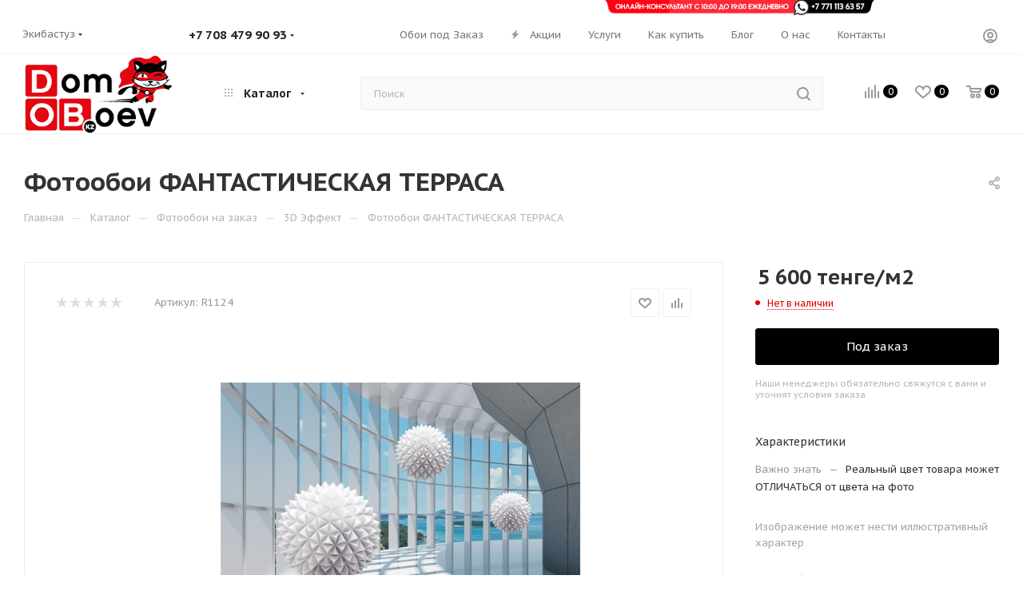

--- FILE ---
content_type: text/html; charset=UTF-8
request_url: https://dob.kz/bitrix/components/bitrix/sale.prediction.product.detail/ajax.php
body_size: 24
content:
	<script>
	BX.ready(function () {
		BX.onCustomEvent('onHasNewPrediction', ['', 'sale_gift_product_44264969']);
	});
	</script>
	

--- FILE ---
content_type: text/html; charset=UTF-8
request_url: https://dob.kz/bitrix/components/bitrix/catalog.bigdata.products/ajax.php?AJAX_ITEMS=undefined&RID=undefined
body_size: 1861
content:
<script>
			BX.cookie_prefix = 'BITRIX_SM';
			BX.cookie_domain = '';
			BX.current_server_time = '1764218352';

			if (!JCCatalogBigdataProducts.productsByRecommendation)
			{
				JCCatalogBigdataProducts.productsByRecommendation = [];
			}

			JCCatalogBigdataProducts.productsByRecommendation[30805] = "mostviewed";
JCCatalogBigdataProducts.productsByRecommendation[33201] = "mostviewed";
JCCatalogBigdataProducts.productsByRecommendation[33284] = "mostviewed";
JCCatalogBigdataProducts.productsByRecommendation[33314] = "mostviewed";
JCCatalogBigdataProducts.productsByRecommendation[33751] = "mostviewed";


			BX.ready(function(){
				bx_rcm_adaptive_recommendation_event_attaching([{'productId':'30805','productUrl':'/catalog/dekor/stikery/30805/','recommendationId':'mostviewed'},{'productId':'33201','productUrl':'/catalog/lkm/vodoemulsionnaya_kraska/33201/','recommendationId':'mostviewed'},{'productId':'33284','productUrl':'/catalog/fotooboi/33284/','recommendationId':'mostviewed'},{'productId':'33314','productUrl':'/catalog/lkm/kraska/33314/','recommendationId':'mostviewed'},{'productId':'33751','productUrl':'/catalog/dekor/stikery/33751/','recommendationId':'mostviewed'}], 'bigdata_recommended_products_Zz2YMH_items');
			});
		</script><!--'start_frame_cache_Zz2YMH'-->		<input type="hidden" name="bigdata_recommendation_id" value="">
				<div id="bigdata_recommended_products_Zz2YMH_items" class="bigdata_recommended_products_items">
					<div class="font_md darken subtitle option-font-bold">Рекомендуем</div>
				<div class="block-items swipeignore">
											<div class="block-item bordered rounded3 box-shadow">
					<div class="block-item__wrapper colored_theme_hover_bg-block" id="bx_1182278561_3080530805">
						<div class="block-item__inner flexbox flexbox--row">
							
							<div class="block-item__image block-item__image--wh80">
																												<a href="/catalog/dekor/stikery/30805/" class="thumb shine">
									
																														<img class="lazy img-responsive " src="/local/templates/aspro_max/images/loaders/double_ring.svg" data-src="/upload/resize_cache/iblock/a73/ecvemti8shohtqe0pjs01cum5bos1zjh/350_350_1/STA6830V.jpg" alt="STA6830 Космос мини" title="STA6830 Космос мини" />
																		</a>
																								</div>
							<div class="block-item__info item_info">
								<div class="block-item__title">
									<a href="/catalog/dekor/stikery/30805/" class="dark-color font_xs"><span>STA6830 Космос мини</span></a>
								</div>
								<div class="block-item__cost cost prices clearfix">
																																																																					<div class="price_matrix_wrapper ">
															<div class="price font-bold font_mxs" data-currency="KZT" data-value="500">
																			<span class="values_wrapper"><span class="price_value">500</span><span class="price_currency"> тенге</span></span><span class="price_measure">/шт</span>																	</div>
													</div>
																												<div class="js-info-block rounded3">
							<div class="block_title text-upper font_xs font-bold">
								Варианты цен								<i class="svg inline  svg-inline-close" aria-hidden="true" ><svg xmlns="http://www.w3.org/2000/svg" width="16" height="16" viewBox="0 0 16 16"><path data-name="Rounded Rectangle 114 copy 3" class="cccls-1" d="M334.411,138l6.3,6.3a1,1,0,0,1,0,1.414,0.992,0.992,0,0,1-1.408,0l-6.3-6.306-6.3,6.306a1,1,0,0,1-1.409-1.414l6.3-6.3-6.293-6.3a1,1,0,0,1,1.409-1.414l6.3,6.3,6.3-6.3A1,1,0,0,1,340.7,131.7Z" transform="translate(-325 -130)"/></svg></i>							</div>
							<div class="block_wrap">
								<div class="block_wrap_inner prices ">
																													<div class="price_matrix_wrapper ">
															<div class="price font-bold font_mxs" data-currency="KZT" data-value="500">
																			<span class="values_wrapper"><span class="price_value">500</span><span class="price_currency"> тенге</span></span><span class="price_measure">/шт</span>																	</div>
													</div>
																							</div>
								<div class="more-btn text-center">
									<a href="" class="font_upper colored_theme_hover_bg">Подробности</a>
								</div>
							</div>
						</div>
																																</div>
															</div>
						</div>
					</div>
				</div>
											<div class="block-item bordered rounded3 box-shadow">
					<div class="block-item__wrapper colored_theme_hover_bg-block" id="bx_1182278561_3320133201">
						<div class="block-item__inner flexbox flexbox--row">
							
							<div class="block-item__image block-item__image--wh80">
																												<a href="/catalog/lkm/vodoemulsionnaya_kraska/33201/" class="thumb shine">
									
																														<img class="lazy img-responsive " src="/local/templates/aspro_max/images/loaders/double_ring.svg" data-src="/upload/resize_cache/iblock/cfa/5ola0ru7922t8sym5ibx9dg0jeyliz9g/350_350_1/213.jpg" alt="Водоэмульсия Alina Paint Арктик, 7кг" title="Водоэмульсия Alina Paint Арктик, 7кг" />
																		</a>
																								</div>
							<div class="block-item__info item_info">
								<div class="block-item__title">
									<a href="/catalog/lkm/vodoemulsionnaya_kraska/33201/" class="dark-color font_xs"><span>Водоэмульсия Alina Paint Арктик, 7кг</span></a>
								</div>
								<div class="block-item__cost cost prices clearfix">
																																																																					<div class="price_matrix_wrapper ">
															<div class="price font-bold font_mxs" data-currency="KZT" data-value="6560">
																			<span class="values_wrapper"><span class="price_value">6&nbsp;560</span><span class="price_currency"> тенге</span></span><span class="price_measure">/шт</span>																	</div>
													</div>
																												<div class="js-info-block rounded3">
							<div class="block_title text-upper font_xs font-bold">
								Варианты цен								<i class="svg inline  svg-inline-close" aria-hidden="true" ><svg xmlns="http://www.w3.org/2000/svg" width="16" height="16" viewBox="0 0 16 16"><path data-name="Rounded Rectangle 114 copy 3" class="cccls-1" d="M334.411,138l6.3,6.3a1,1,0,0,1,0,1.414,0.992,0.992,0,0,1-1.408,0l-6.3-6.306-6.3,6.306a1,1,0,0,1-1.409-1.414l6.3-6.3-6.293-6.3a1,1,0,0,1,1.409-1.414l6.3,6.3,6.3-6.3A1,1,0,0,1,340.7,131.7Z" transform="translate(-325 -130)"/></svg></i>							</div>
							<div class="block_wrap">
								<div class="block_wrap_inner prices ">
																													<div class="price_matrix_wrapper ">
															<div class="price font-bold font_mxs" data-currency="KZT" data-value="6560">
																			<span class="values_wrapper"><span class="price_value">6&nbsp;560</span><span class="price_currency"> тенге</span></span><span class="price_measure">/шт</span>																	</div>
													</div>
																							</div>
								<div class="more-btn text-center">
									<a href="" class="font_upper colored_theme_hover_bg">Подробности</a>
								</div>
							</div>
						</div>
																																</div>
															</div>
						</div>
					</div>
				</div>
											<div class="block-item bordered rounded3 box-shadow">
					<div class="block-item__wrapper colored_theme_hover_bg-block" id="bx_1182278561_3328433284">
						<div class="block-item__inner flexbox flexbox--row">
							
							<div class="block-item__image block-item__image--wh80">
																												<a href="/catalog/fotooboi/33284/" class="thumb shine">
									
																														<img class="lazy img-responsive " src="/local/templates/aspro_max/images/loaders/double_ring.svg" data-src="/upload/resize_cache/iblock/4c0/f3fvmy5l86fnq7n9trmer8qophvi81w7/350_350_1/LOFT_010.jpg" alt="LOFT-010 Rock N Roll 300*240см" title="LOFT-010 Rock N Roll 300*240см" />
																		</a>
																								</div>
							<div class="block-item__info item_info">
								<div class="block-item__title">
									<a href="/catalog/fotooboi/33284/" class="dark-color font_xs"><span>Фотообои LOFT-010 Rock N Roll 300*240см</span></a>
								</div>
								<div class="block-item__cost cost prices clearfix">
																																																																					<div class="price_matrix_wrapper ">
															<div class="price font-bold font_mxs" data-currency="KZT" data-value="29000">
																			<span class="values_wrapper"><span class="price_value">29&nbsp;000</span><span class="price_currency"> тенге</span></span><span class="price_measure">/шт</span>																	</div>
													</div>
																												<div class="js-info-block rounded3">
							<div class="block_title text-upper font_xs font-bold">
								Варианты цен								<i class="svg inline  svg-inline-close" aria-hidden="true" ><svg xmlns="http://www.w3.org/2000/svg" width="16" height="16" viewBox="0 0 16 16"><path data-name="Rounded Rectangle 114 copy 3" class="cccls-1" d="M334.411,138l6.3,6.3a1,1,0,0,1,0,1.414,0.992,0.992,0,0,1-1.408,0l-6.3-6.306-6.3,6.306a1,1,0,0,1-1.409-1.414l6.3-6.3-6.293-6.3a1,1,0,0,1,1.409-1.414l6.3,6.3,6.3-6.3A1,1,0,0,1,340.7,131.7Z" transform="translate(-325 -130)"/></svg></i>							</div>
							<div class="block_wrap">
								<div class="block_wrap_inner prices ">
																													<div class="price_matrix_wrapper ">
															<div class="price font-bold font_mxs" data-currency="KZT" data-value="29000">
																			<span class="values_wrapper"><span class="price_value">29&nbsp;000</span><span class="price_currency"> тенге</span></span><span class="price_measure">/шт</span>																	</div>
													</div>
																							</div>
								<div class="more-btn text-center">
									<a href="" class="font_upper colored_theme_hover_bg">Подробности</a>
								</div>
							</div>
						</div>
																																</div>
															</div>
						</div>
					</div>
				</div>
											<div class="block-item bordered rounded3 box-shadow">
					<div class="block-item__wrapper colored_theme_hover_bg-block" id="bx_1182278561_3331433314">
						<div class="block-item__inner flexbox flexbox--row">
							
							<div class="block-item__image block-item__image--wh80">
																												<a href="/catalog/lkm/kraska/33314/" class="thumb shine">
									
																														<img class="lazy img-responsive " src="/local/templates/aspro_max/images/loaders/double_ring.svg" data-src="/upload/resize_cache/iblock/ad1/h6g2ednpra5ywulmscwj7aqpvp6kfcbl/350_350_1/Lak-Belyy-Dom-vodno_akrilovyy-bestsvetnyy-1kg.jpg" alt="Лак Белый Дом водно-акриловый бесцветный 1кг" title="Лак Белый Дом водно-акриловый бесцветный 1кг" />
																		</a>
																								</div>
							<div class="block-item__info item_info">
								<div class="block-item__title">
									<a href="/catalog/lkm/kraska/33314/" class="dark-color font_xs"><span>Лак Белый Дом водно-акриловый бесцветный 1кг</span></a>
								</div>
								<div class="block-item__cost cost prices clearfix">
																																																																					<div class="price_matrix_wrapper ">
															<div class="price font-bold font_mxs" data-currency="KZT" data-value="3300">
																			<span class="values_wrapper"><span class="price_value">3&nbsp;300</span><span class="price_currency"> тенге</span></span><span class="price_measure">/шт</span>																	</div>
													</div>
																												<div class="js-info-block rounded3">
							<div class="block_title text-upper font_xs font-bold">
								Варианты цен								<i class="svg inline  svg-inline-close" aria-hidden="true" ><svg xmlns="http://www.w3.org/2000/svg" width="16" height="16" viewBox="0 0 16 16"><path data-name="Rounded Rectangle 114 copy 3" class="cccls-1" d="M334.411,138l6.3,6.3a1,1,0,0,1,0,1.414,0.992,0.992,0,0,1-1.408,0l-6.3-6.306-6.3,6.306a1,1,0,0,1-1.409-1.414l6.3-6.3-6.293-6.3a1,1,0,0,1,1.409-1.414l6.3,6.3,6.3-6.3A1,1,0,0,1,340.7,131.7Z" transform="translate(-325 -130)"/></svg></i>							</div>
							<div class="block_wrap">
								<div class="block_wrap_inner prices ">
																													<div class="price_matrix_wrapper ">
															<div class="price font-bold font_mxs" data-currency="KZT" data-value="3300">
																			<span class="values_wrapper"><span class="price_value">3&nbsp;300</span><span class="price_currency"> тенге</span></span><span class="price_measure">/шт</span>																	</div>
													</div>
																							</div>
								<div class="more-btn text-center">
									<a href="" class="font_upper colored_theme_hover_bg">Подробности</a>
								</div>
							</div>
						</div>
																																</div>
															</div>
						</div>
					</div>
				</div>
											<div class="block-item bordered rounded3 box-shadow">
					<div class="block-item__wrapper colored_theme_hover_bg-block" id="bx_1182278561_3375133751">
						<div class="block-item__inner flexbox flexbox--row">
							
							<div class="block-item__image block-item__image--wh80">
																												<a href="/catalog/dekor/stikery/33751/" class="thumb shine">
									
																														<img class="lazy img-responsive " src="/local/templates/aspro_max/images/loaders/double_ring.svg" data-src="/upload/resize_cache/iblock/908/u49axxvjkxixjgdog2wgl3yabmf2vyyg/350_350_1/PSA9502V.jpg" alt="PSA9502 Веселые цифры. Стикр" title="PSA9502 Веселые цифры. Стикр" />
																		</a>
																								</div>
							<div class="block-item__info item_info">
								<div class="block-item__title">
									<a href="/catalog/dekor/stikery/33751/" class="dark-color font_xs"><span>PSA9502 Веселые цифры. Стикр</span></a>
								</div>
								<div class="block-item__cost cost prices clearfix">
																																																																					<div class="price_matrix_wrapper ">
															<div class="price font-bold font_mxs" data-currency="KZT" data-value="2400">
																			<span class="values_wrapper"><span class="price_value">2&nbsp;400</span><span class="price_currency"> тенге</span></span><span class="price_measure">/шт</span>																	</div>
													</div>
																												<div class="js-info-block rounded3">
							<div class="block_title text-upper font_xs font-bold">
								Варианты цен								<i class="svg inline  svg-inline-close" aria-hidden="true" ><svg xmlns="http://www.w3.org/2000/svg" width="16" height="16" viewBox="0 0 16 16"><path data-name="Rounded Rectangle 114 copy 3" class="cccls-1" d="M334.411,138l6.3,6.3a1,1,0,0,1,0,1.414,0.992,0.992,0,0,1-1.408,0l-6.3-6.306-6.3,6.306a1,1,0,0,1-1.409-1.414l6.3-6.3-6.293-6.3a1,1,0,0,1,1.409-1.414l6.3,6.3,6.3-6.3A1,1,0,0,1,340.7,131.7Z" transform="translate(-325 -130)"/></svg></i>							</div>
							<div class="block_wrap">
								<div class="block_wrap_inner prices ">
																													<div class="price_matrix_wrapper ">
															<div class="price font-bold font_mxs" data-currency="KZT" data-value="2400">
																			<span class="values_wrapper"><span class="price_value">2&nbsp;400</span><span class="price_currency"> тенге</span></span><span class="price_measure">/шт</span>																	</div>
													</div>
																							</div>
								<div class="more-btn text-center">
									<a href="" class="font_upper colored_theme_hover_bg">Подробности</a>
								</div>
							</div>
						</div>
																																</div>
															</div>
						</div>
					</div>
				</div>
					</div>
	</div>
<!--'end_frame_cache_Zz2YMH'--><script>
	touchItemBlock('.catalog_item a');
		</script>


--- FILE ---
content_type: text/html; charset=utf-8
request_url: https://www.google.com/recaptcha/api2/anchor?ar=1&k=6LcYVTgbAAAAAHnt3RoGHCQ_XD3TgQFKCmbLSh7C&co=aHR0cHM6Ly9kb2Iua3o6NDQz&hl=ru&v=TkacYOdEJbdB_JjX802TMer9&theme=light&size=normal&badge=bottomright&anchor-ms=20000&execute-ms=15000&cb=5iat5mf5trkx
body_size: 47423
content:
<!DOCTYPE HTML><html dir="ltr" lang="ru"><head><meta http-equiv="Content-Type" content="text/html; charset=UTF-8">
<meta http-equiv="X-UA-Compatible" content="IE=edge">
<title>reCAPTCHA</title>
<style type="text/css">
/* cyrillic-ext */
@font-face {
  font-family: 'Roboto';
  font-style: normal;
  font-weight: 400;
  src: url(//fonts.gstatic.com/s/roboto/v18/KFOmCnqEu92Fr1Mu72xKKTU1Kvnz.woff2) format('woff2');
  unicode-range: U+0460-052F, U+1C80-1C8A, U+20B4, U+2DE0-2DFF, U+A640-A69F, U+FE2E-FE2F;
}
/* cyrillic */
@font-face {
  font-family: 'Roboto';
  font-style: normal;
  font-weight: 400;
  src: url(//fonts.gstatic.com/s/roboto/v18/KFOmCnqEu92Fr1Mu5mxKKTU1Kvnz.woff2) format('woff2');
  unicode-range: U+0301, U+0400-045F, U+0490-0491, U+04B0-04B1, U+2116;
}
/* greek-ext */
@font-face {
  font-family: 'Roboto';
  font-style: normal;
  font-weight: 400;
  src: url(//fonts.gstatic.com/s/roboto/v18/KFOmCnqEu92Fr1Mu7mxKKTU1Kvnz.woff2) format('woff2');
  unicode-range: U+1F00-1FFF;
}
/* greek */
@font-face {
  font-family: 'Roboto';
  font-style: normal;
  font-weight: 400;
  src: url(//fonts.gstatic.com/s/roboto/v18/KFOmCnqEu92Fr1Mu4WxKKTU1Kvnz.woff2) format('woff2');
  unicode-range: U+0370-0377, U+037A-037F, U+0384-038A, U+038C, U+038E-03A1, U+03A3-03FF;
}
/* vietnamese */
@font-face {
  font-family: 'Roboto';
  font-style: normal;
  font-weight: 400;
  src: url(//fonts.gstatic.com/s/roboto/v18/KFOmCnqEu92Fr1Mu7WxKKTU1Kvnz.woff2) format('woff2');
  unicode-range: U+0102-0103, U+0110-0111, U+0128-0129, U+0168-0169, U+01A0-01A1, U+01AF-01B0, U+0300-0301, U+0303-0304, U+0308-0309, U+0323, U+0329, U+1EA0-1EF9, U+20AB;
}
/* latin-ext */
@font-face {
  font-family: 'Roboto';
  font-style: normal;
  font-weight: 400;
  src: url(//fonts.gstatic.com/s/roboto/v18/KFOmCnqEu92Fr1Mu7GxKKTU1Kvnz.woff2) format('woff2');
  unicode-range: U+0100-02BA, U+02BD-02C5, U+02C7-02CC, U+02CE-02D7, U+02DD-02FF, U+0304, U+0308, U+0329, U+1D00-1DBF, U+1E00-1E9F, U+1EF2-1EFF, U+2020, U+20A0-20AB, U+20AD-20C0, U+2113, U+2C60-2C7F, U+A720-A7FF;
}
/* latin */
@font-face {
  font-family: 'Roboto';
  font-style: normal;
  font-weight: 400;
  src: url(//fonts.gstatic.com/s/roboto/v18/KFOmCnqEu92Fr1Mu4mxKKTU1Kg.woff2) format('woff2');
  unicode-range: U+0000-00FF, U+0131, U+0152-0153, U+02BB-02BC, U+02C6, U+02DA, U+02DC, U+0304, U+0308, U+0329, U+2000-206F, U+20AC, U+2122, U+2191, U+2193, U+2212, U+2215, U+FEFF, U+FFFD;
}
/* cyrillic-ext */
@font-face {
  font-family: 'Roboto';
  font-style: normal;
  font-weight: 500;
  src: url(//fonts.gstatic.com/s/roboto/v18/KFOlCnqEu92Fr1MmEU9fCRc4AMP6lbBP.woff2) format('woff2');
  unicode-range: U+0460-052F, U+1C80-1C8A, U+20B4, U+2DE0-2DFF, U+A640-A69F, U+FE2E-FE2F;
}
/* cyrillic */
@font-face {
  font-family: 'Roboto';
  font-style: normal;
  font-weight: 500;
  src: url(//fonts.gstatic.com/s/roboto/v18/KFOlCnqEu92Fr1MmEU9fABc4AMP6lbBP.woff2) format('woff2');
  unicode-range: U+0301, U+0400-045F, U+0490-0491, U+04B0-04B1, U+2116;
}
/* greek-ext */
@font-face {
  font-family: 'Roboto';
  font-style: normal;
  font-weight: 500;
  src: url(//fonts.gstatic.com/s/roboto/v18/KFOlCnqEu92Fr1MmEU9fCBc4AMP6lbBP.woff2) format('woff2');
  unicode-range: U+1F00-1FFF;
}
/* greek */
@font-face {
  font-family: 'Roboto';
  font-style: normal;
  font-weight: 500;
  src: url(//fonts.gstatic.com/s/roboto/v18/KFOlCnqEu92Fr1MmEU9fBxc4AMP6lbBP.woff2) format('woff2');
  unicode-range: U+0370-0377, U+037A-037F, U+0384-038A, U+038C, U+038E-03A1, U+03A3-03FF;
}
/* vietnamese */
@font-face {
  font-family: 'Roboto';
  font-style: normal;
  font-weight: 500;
  src: url(//fonts.gstatic.com/s/roboto/v18/KFOlCnqEu92Fr1MmEU9fCxc4AMP6lbBP.woff2) format('woff2');
  unicode-range: U+0102-0103, U+0110-0111, U+0128-0129, U+0168-0169, U+01A0-01A1, U+01AF-01B0, U+0300-0301, U+0303-0304, U+0308-0309, U+0323, U+0329, U+1EA0-1EF9, U+20AB;
}
/* latin-ext */
@font-face {
  font-family: 'Roboto';
  font-style: normal;
  font-weight: 500;
  src: url(//fonts.gstatic.com/s/roboto/v18/KFOlCnqEu92Fr1MmEU9fChc4AMP6lbBP.woff2) format('woff2');
  unicode-range: U+0100-02BA, U+02BD-02C5, U+02C7-02CC, U+02CE-02D7, U+02DD-02FF, U+0304, U+0308, U+0329, U+1D00-1DBF, U+1E00-1E9F, U+1EF2-1EFF, U+2020, U+20A0-20AB, U+20AD-20C0, U+2113, U+2C60-2C7F, U+A720-A7FF;
}
/* latin */
@font-face {
  font-family: 'Roboto';
  font-style: normal;
  font-weight: 500;
  src: url(//fonts.gstatic.com/s/roboto/v18/KFOlCnqEu92Fr1MmEU9fBBc4AMP6lQ.woff2) format('woff2');
  unicode-range: U+0000-00FF, U+0131, U+0152-0153, U+02BB-02BC, U+02C6, U+02DA, U+02DC, U+0304, U+0308, U+0329, U+2000-206F, U+20AC, U+2122, U+2191, U+2193, U+2212, U+2215, U+FEFF, U+FFFD;
}
/* cyrillic-ext */
@font-face {
  font-family: 'Roboto';
  font-style: normal;
  font-weight: 900;
  src: url(//fonts.gstatic.com/s/roboto/v18/KFOlCnqEu92Fr1MmYUtfCRc4AMP6lbBP.woff2) format('woff2');
  unicode-range: U+0460-052F, U+1C80-1C8A, U+20B4, U+2DE0-2DFF, U+A640-A69F, U+FE2E-FE2F;
}
/* cyrillic */
@font-face {
  font-family: 'Roboto';
  font-style: normal;
  font-weight: 900;
  src: url(//fonts.gstatic.com/s/roboto/v18/KFOlCnqEu92Fr1MmYUtfABc4AMP6lbBP.woff2) format('woff2');
  unicode-range: U+0301, U+0400-045F, U+0490-0491, U+04B0-04B1, U+2116;
}
/* greek-ext */
@font-face {
  font-family: 'Roboto';
  font-style: normal;
  font-weight: 900;
  src: url(//fonts.gstatic.com/s/roboto/v18/KFOlCnqEu92Fr1MmYUtfCBc4AMP6lbBP.woff2) format('woff2');
  unicode-range: U+1F00-1FFF;
}
/* greek */
@font-face {
  font-family: 'Roboto';
  font-style: normal;
  font-weight: 900;
  src: url(//fonts.gstatic.com/s/roboto/v18/KFOlCnqEu92Fr1MmYUtfBxc4AMP6lbBP.woff2) format('woff2');
  unicode-range: U+0370-0377, U+037A-037F, U+0384-038A, U+038C, U+038E-03A1, U+03A3-03FF;
}
/* vietnamese */
@font-face {
  font-family: 'Roboto';
  font-style: normal;
  font-weight: 900;
  src: url(//fonts.gstatic.com/s/roboto/v18/KFOlCnqEu92Fr1MmYUtfCxc4AMP6lbBP.woff2) format('woff2');
  unicode-range: U+0102-0103, U+0110-0111, U+0128-0129, U+0168-0169, U+01A0-01A1, U+01AF-01B0, U+0300-0301, U+0303-0304, U+0308-0309, U+0323, U+0329, U+1EA0-1EF9, U+20AB;
}
/* latin-ext */
@font-face {
  font-family: 'Roboto';
  font-style: normal;
  font-weight: 900;
  src: url(//fonts.gstatic.com/s/roboto/v18/KFOlCnqEu92Fr1MmYUtfChc4AMP6lbBP.woff2) format('woff2');
  unicode-range: U+0100-02BA, U+02BD-02C5, U+02C7-02CC, U+02CE-02D7, U+02DD-02FF, U+0304, U+0308, U+0329, U+1D00-1DBF, U+1E00-1E9F, U+1EF2-1EFF, U+2020, U+20A0-20AB, U+20AD-20C0, U+2113, U+2C60-2C7F, U+A720-A7FF;
}
/* latin */
@font-face {
  font-family: 'Roboto';
  font-style: normal;
  font-weight: 900;
  src: url(//fonts.gstatic.com/s/roboto/v18/KFOlCnqEu92Fr1MmYUtfBBc4AMP6lQ.woff2) format('woff2');
  unicode-range: U+0000-00FF, U+0131, U+0152-0153, U+02BB-02BC, U+02C6, U+02DA, U+02DC, U+0304, U+0308, U+0329, U+2000-206F, U+20AC, U+2122, U+2191, U+2193, U+2212, U+2215, U+FEFF, U+FFFD;
}

</style>
<link rel="stylesheet" type="text/css" href="https://www.gstatic.com/recaptcha/releases/TkacYOdEJbdB_JjX802TMer9/styles__ltr.css">
<script nonce="17jEyMKFbMEmYYw3l8MyFg" type="text/javascript">window['__recaptcha_api'] = 'https://www.google.com/recaptcha/api2/';</script>
<script type="text/javascript" src="https://www.gstatic.com/recaptcha/releases/TkacYOdEJbdB_JjX802TMer9/recaptcha__ru.js" nonce="17jEyMKFbMEmYYw3l8MyFg">
      
    </script></head>
<body><div id="rc-anchor-alert" class="rc-anchor-alert"></div>
<input type="hidden" id="recaptcha-token" value="[base64]">
<script type="text/javascript" nonce="17jEyMKFbMEmYYw3l8MyFg">
      recaptcha.anchor.Main.init("[\x22ainput\x22,[\x22bgdata\x22,\x22\x22,\[base64]/MjU1OmY/[base64]/[base64]/[base64]/[base64]/bmV3IGdbUF0oelswXSk6ST09Mj9uZXcgZ1tQXSh6WzBdLHpbMV0pOkk9PTM/bmV3IGdbUF0oelswXSx6WzFdLHpbMl0pOkk9PTQ/[base64]/[base64]/[base64]/[base64]/[base64]/[base64]/[base64]\\u003d\x22,\[base64]\\u003d\\u003d\x22,\x22C8KAw4/Dl3/DvMOww5fDs8ORw6ZKPcOXwowjw7QEwp8NWMOwPcO8w6rDjcKtw7vDo0jCvsO0w7rDp8Kiw69teHYZwo7CgVTDhcK7VmR2QcOzUwd0w4rDmMO4w6bDuClUwrgSw4JgwpDDnMK+CHcvw4LDhcOVY8ODw4N9NjDCrcOnFDETw59sXsK/wrfDhSXCgnvCm8OYEXLDvsOhw6fDnMOWdmLCmcO0w4EIWWjCmcKwwrRqwoTCgHF9UHfDoTzCoMObSC7Cl8KKCXVkMsOPB8KZK8OkwosYw7zCvyZpKMKHJ8OsD8KJH8O5VRvCkFXCrnbDn8KQLsOnKcKpw7RZZMKSe8OKwow/wowCBUobbMOVaT7CtsKEwqTDqsKvw7DCpMOlMcKocsOCUsOlJ8OCwoVKwoLCmiLCoHl5Xl/CsMKGQ1HDuCI/cnzDgmI/wpUcO8KLTkDCqyp6wrEUwqzCpBHDnMOxw6h2w7sFw4ANRyTDr8OGwoxtRUhkwp7CsTjCmcOLMMOlXMO/woLCgDNABwNodCnChlXDnDjDpm3DvEw9WBwhZMKMLyPCilDCiXPDsMKfw7PDtMOxCsKPwqAYBsO8KMOVwqvCrnjChyp7IsKIwrYwHHV3Qn4CBcO/[base64]/ClA/DqsKlVQEtwr46wro6dMOww4xVw6/[base64]/[base64]/aStBaG7DlzzDo3/Cj8KCwpTCo0LDosOzaMKjKcOWHB4VwpE4NXYgwqQ5w6zCqMOSwrN7bHbDksOIwqTCqmnDgsOHwoNzTMOQwotON8OzeRPCjCdhwp1WZkzDnBDCiizCiMOYGcK+JlLDicOKwrTDvmZhw5rCisKEwoXCusOYccKVC29IG8K/w65NPDXDv0jCiXTDrsOPMXEAwopGJxdMZsKmwrbCrsOpcWDCuRQBfj04OGnDs0MLLwvDjnrDnThaJGbCm8OSwpLDhMKewobCsU0Vw6DCicKxwrELN8OqcsKXw4w1w6RYw7XDpsORwrlaLXVUfcKtCT4Mw6hcwp1pUCZfbD3CnHzCicKiwpBaHBA/wpXCmsO2w4YYw7nCksOYwpM6b8OgfFDClycAVkLDqFTDgcOfw74XwphzDxFHwqHCmyFjfHl/ZcOFw5jCiyHCisO4MMO3PS5tVVXCrn3Cg8OBw5TCvDXCrsKfMsO0w6Umw7nDu8KLw4RoI8OPLcO8w4bCmQNXJwHDqhvCpl/DscK0QsOqNHglw7VfGHzCk8OaCcKQw6EAwqYPw4sewozDt8KXwrjDoEs6G0jDpcOAw4DDssOLwo7DijVswrsKw7rCtUPDnsOUIMOiw4DDmcKQZcKzWHUfVMOvwoLDq1DClMODScORw5xXwqJIwojDjMK+wr7DvGfCscOhFsKcw6/Co8KGKsKuwrt1w74rwrFnTcKgw51Iw606NwjCpkHDucKBasOQw5zDjUnChw8bVUrDp8Oow5TDgsORw5HCscODwp/Dpn/[base64]/[base64]/[base64]/MMOMRsOxwoTCrVwNWsKEHktJAkZYEhMZw73Cu8Krw6d8wrRSQhE5f8KHw5VEw7AEwojCmQZCw4/Cpyc9wobCnzodDRNyWAlsf2EWwqIDT8OuG8KNBB/Du1PCucKxw64KbgjDlFpJwprCiMKmwobDvcKgw7XDl8O1wqgGw7/[base64]/[base64]/DiU1Yw7LDjsK+Ux7Dp8K+wpTCuSjDncKmT3ctwollFsOUwqkQwpHDpHzDpjUFX8ODwrwlbMKTWRXCt293wrTCgsO9OMOQwp7CnlfCoMOCRSrDgj/DrcKoTMOZA8K+w7LDuMK7BsK3w7TDmMKzwp7CohfDvMK3FW0VEU7CoxAiwoJPwrgtwpbCpFB4FMKPfcOeJsO1woAKQMOswrnCp8KaMBfDp8O1w4QnL8OeWhdBw4pMWsOabwZMCVIjw6x8XgNmFsOSd8ODYcOHwqHDhcOuw5Bew4gXT8OPwqI5QGgiw4TDnVk/RsOVekNRwrfDpcKKwrg6w6fCgMK0XMObw6vDuhrCisOtNcOrw5nDkETCkynCoMOFwr8/wpPDiGPChcO5fMOEIG7DqMOdI8K8DcO8w70Ow7Bmw5ErOkbCgELCmArCscOzD2NSCT/DqGgkwqwrawXCuMKbUTgHEcKcw6Zxw5jDi0/Dq8Kew6x2w5jDlsOOwrNlE8O/wrJmw5LDlcObXm7ClRDDvsOvwp9meU3Cq8K8NSjDtcKcScKPQB5XasKOw5TDqcKXEWnDicOWwrsBa2fDtsOHAi/CgsK/ZiDDkcKcwo8vwrnDtUzDsQNZw6kyOcKpwrtNw5w5L8OzV34QKFkeUsOpU24HRcOXw64RXhHDo0HCnRsFDCsywrHDqcO7RcKiwqJTGsKvw7UKSybDiFHClEFDwpZQw77Cri/CisK3w7zChAbCqFfCkwgVPsOPV8KywogoaU/Dv8KiHMKTwp7CnjMXw4jDrMKRRjJcwrgvVcKkw7FJw5bDnALDn3LDi0zCnlkkwoR9fDXDsjHCnsK/[base64]/R8O+fsK1LMOiw6vDhsK3BQwPAsKEVTPDtsK/wp1eYEgDY8OrDipNwrXCl8KNW8KOHcOLw5/CssO5PcKyYcKFwqzCosOnwq1zw5HCjloCaQhyf8KoYcOnNFXDjMK5w4p1J2ULw7bCpsOlcMKcEjHCqsOhYSB2wplbCsKmJcKawrQXw7QdDsOSw6d0wr0/wobDn8OqOTQHG8OWbDbCuk/[base64]/[base64]/[base64]/EhPCgsOBU23CqiTDjxI+w4RLQsO5wphZw4nCpUwyw4/[base64]/wookIXVmZjLDvR7DssOEOMOAwoYrw5hibcOTw6IvJcOhwocHFhXDv8KxZMOiw6jDosOtwqrChGvDusOlw5EmH8O+WMOWPw/[base64]/wr/CoiNmwqbChDPDolEARBHDji3DjRpnw5kwPMKsMsKKBhvDnsONw5vCu8K+wqDDk8O0D8KqaMO3w51gwrTDu8K9w5E4w6XDqcOKDmvCrgkpw5HDkBfCgWLCisKwwp9uwqvCvzTDjgpFDMOiwq/DhcKMBC3DjcOqwpUrwovCjnnCl8KHQsO7wqLChsKHwpwvHcORKcOYw6HDvQPCqcO5wrjCo0/[base64]/acK0wodUw4zCigLCtRBjw5DChiHCsMKbwrsdwqjDsUPCvBE9wo0FwrfDgipww4ctw6HCjQjDrnYPcmhyVntxw5HCnsKIC8KNVmMqfcKlw5zCn8Omw57DrcO/wogIfnvDlzlaw4UySMKcw4LDjW/CnsKiw7cqwpLDksKyZkLCo8KPw6TDj18KKjfCosOvwrRYLENKN8Ohw5TCssOeDSUzwqzCksORw6fCtMKLwqkxBMOVR8OOw4Eew5DDvGR8QyYyEMOLbyfCksOPX1ZJw4DCkMKqw7tWKD/CrTnCgMO5esODagPCoSFBw4coEn7DicKJY8KTHx1yZ8KZT1ZSwrQqw5bCnMOGfjfCp2lkw4HDh8OlwoYowrLDm8OzwqHDimXDsRVKwqTDv8OVwoEaD3hlw7Eyw7A9w6bCiHlVbW/CiRfDvw1bISw/FsO0bSMlwoVvbytWbwfDmnkLwpbDqMKfw602O1DDl28GwqMAw4LClxl3Q8K4SCguw65DG8ONw74uw4XCtV0AworDjcODPR/DtxrDvGBMwq89EcKPwpUywovChMOew5fCjRFBfsK+U8KqNSzCl1fDvMKTwrlYQsOgwrYiRcOHwoYewqdZA8KxB3jDmmrCsMKsDgsUw5cQBhDCmB9Ew5LCksOqbcKzX8OUBsKow4zDk8Orwrlew5Z9H1/[base64]/w4HChnFyYkFnwoHDkcKgwrVWw6YuVnJyw5HDshrDg8OsfxzDmsO1w6DCmj3ClGPDscKcA8OuY8O/SsKDwr9rwrgJDVLCi8KAXcOUCndnY8KlA8KNw4TCgsOywplnb2DCjsOpw61oHMOQw4zCqk3Ds21Twp8Dw6oTwrbCs1h/w6rDkUXCgsOgQVBRF2YKw63DnwAfwoldHiloRyFkw7J2w5fCiEHDjgDCoQhKw5opw5MJw6xoHMK/[base64]/[base64]/ClBkMWwM9wrAjHH7DqWsqAsKzwqwzRMKkw4ZYwpY2woTCmsKpwoHCk2XDsEzCrGhDw6Jow6TCucOuw5LCjD4GwrjDgknCu8KEw54Gw6nCuG/ClBFWQ2cEOyrCosKqwq5xw73DmALDp8O/woAew5XDqcKcIsKVC8OaCjDClxN/w7DCocOsw5LDp8OMH8KqPi1Fwrp2JkXDi8ONwpxiw5/DtWjDvW/CrcO6ecOlw5ckw5NXa1XCq0HDg1dIakLCi3zDtsKHAjXDlWtjw43Cn8OUw4fCkXA4wrpOFkfCjiVCw4jDsMOKAcKpXiwqC2XClCbCk8OJwrXDisO0wq3CpsKJw5F9w6vCvsOcahAlwpoRwr/CvlDDvsOIw5BUasOAw4MVCcKfw4tYw6QLC1PDgcK9AcO3bcObwpHDjcO4woN0ckMow4nDoERdEV/CjcOwZghjwrrCnMK2wrQZFsOwGEcaFsOHJ8KhwqHDisK7XcKow57DlcOvTcOVZ8O/[base64]/[base64]/wpHDv33DnA/DvcKBewXCqnbCjcOkJ8Kpw4wKeMK4AgDDnMKBw5HDgGbDt3rDrHwfwqrCjGXDlcOJZ8OMVThvF2TCusKXwq88w7R/[base64]/DtcOQw7zCjcOoNT3DiSpWw64Pw6bDhsOCw4ZqwqRFw6vCtcOkwrInw4V8w4Few73DmMKNwpnDmVHCvsK9OGXDg3/[base64]/DrMODIMK5eMOsXGcxYGIlw6tBdMOxAMOadMOnw4EDw7EFw5/ClzJ6fsO/w5bDhsOKw4QvwrPCuHLDosOaRsKbLHYwVFDCkcO3w73DncKbwprCshTDskI2wqszd8KwwqrDpB7CtMK/UsKCf2fCk8OPX1Z5wr7CrcKXamXCojtkwoDDqlEcDXRFNkJAwpg9exZgw5jCmSxkLXrDnXrDscO6wqhKw5fDksOlN8KCwp06wo/ChDlLwoPDr2vClzN7w6ciw7cVY8OiQsOVXcKZwoVBwo/Cg0Amw6nDmRZtwrx0wpddecO1w7grY8OcL8OWw4JId8KBfGHChQ7DkcKPw7waX8ONwqjDtFbDgMKzS8OiAMK9wqwJDR1rw6QwwprCgsK+woRxw6pwFl8MOQnClcKsbcOew6LCicKzw4d7wo4lL8OMPlfCvMKTw4HCiMOcwoA2KcOYdwbCl8Klwr/DiG5yEcKuKQzDginCv8OuDDoiw5RuG8Opw5PCqHNqE15Xwo/[base64]/CjADDksOkRlsEwqlmwrtdO8Okw7PCpsKtRmTCqMO7w5wCw70JwqVhVgTDusORwpg1woHCsTvCizXCn8ObHcKqEitAbyNjw4vDsw4Bw5zDssKSw5rDhBZPNWvDrcOmQcKuwplAUVoYEMKyFsOIXSFHYSvDtcOHYXZGwqB+w6oqN8KFw7/DjsOBMsKrw582asKZwrnCr2XCqSNYOk1OK8OZw50uw7F7T2gWw6fDhUnCi8O7LcOJXjPCj8Olwo8tw4w3VsO1L1TDoQzCr8OlwqloGcKXa3RTwoHCk8OTw5gHw57DhMKiccODFhBLwqxRfC9RwpMuw6bCjD7Ciw/CksKdwqXDpMODXRrDucKxXUlxw6DCnBgDw7w+R3F2w4nDg8OQwrDDncKmd8KjwrDChsObVcODU8OWM8O6wpgEa8OKHMKQP8OwMkfCmSvCimXCpsOyYCnCvsKGJkrDucKqScKLTcKkR8Ofw4fDrGjDoMOSwrM8KsKMTMKBB2gEVcO2w7/CkcOjw44jwojCrAnCn8OJJ3fDpsK7eQFtwq7Dn8KYwogxwrbCpRjCqcO+w6BIwpvCnMK+H8KAw5F7Wl8OB1nDh8KxX8KqwpjCv1LDpcKHwrLCnsK+wrjDkXUjIDjCtyDCl1s9KVFpwpcrUcK9F2ZUw5jCvjrDhVvCicKbPMKvwrAcB8OFwoHCnDrDuQ5bw4/DusKmZFRWwprCvEsxcsKQDivDssOpNsKTwqcPwqFXwp8JwpDCtSXCm8Ogw4Yew7zCt8Oiw5d4cxjCmAbCn8Kaw4RDwq3DuH/[base64]/S8KJw6rCohfCgDxDwq7DisODw6fDn1zDjMOYwpDCosOHK8KHNsKqd8KCwqvDksKTO8ORw63CicOyw4wqbDTDgVTDhxxIw7BoLMOLwoxcBcODw7EkSMOARcOVwpcqwrl+Rg7DicOpGwvDpSXCpTXCo8KNAcOswpgvwqfDhzJKERA3w68fwqs/bMKPflPDnURhejDDtcK2wp1CUcKhd8Kiwp0ATsOKw4VoFWUkwpzDj8KxZG7DncOMwqfDg8KueQd+w4RYQjJcAS/[base64]/[base64]/CiT92wrrCjEUpC8OvOMOvZ3s3wpTDuxVYwrMgMBM+HlsCUsKudF02w5wIw6rDqyd2a07CmWXClsKdU18Tw4BdwoFQEcOzBWB8w7fDlcK7w7wYw47Dj2PDhsOPIAgVajUPw7oVWcO9w4rDrwV9w5zCvSgGVj/DhMK7w4TDssOzwqAywrDDhSV/wqPCu8OqOsKKwqwzw4/DqgPDpsOCOApjMsKSwp4KZm8ew4IgG1cSOsK7AcONw7HDp8OwBjwwJxEZEsKIw51swoVIFz/CtyAzwp7Dmk4Tw6I0wrPDhVodJHDCqMO1wp9hOcOOw4XDm2bDt8KkwrPDiMKkG8Ogw7/CoR9vwppuAcKDw4rDn8KQFzsqwpTDg0PCssOfXznDgcOmwrXDqMOlwq3CkxTDtsOHwpnCmTBdH1o8FhsrLsOwZ0UdNll7IlPCjg3DrxlHw4HDqVIJGMOjw48/wqHCqBjDiAzDpMKmwrx2KlENTcOVSTrCk8OdHRrDrMOTw59owp4tHcOqw7pAX8OtQjd+ZcOYwpzCqzdqw63DmB/Ds2PDrGvChsOcwpxKw6LCvADCvHBFw6gpwqfDp8Ohwow4Vk3DsMKiXjUhQUUQwqhAICjCnsOIZsKMJTtPwpM8wqRtIcKnasOVw4XDlMKvw6DDpjkhXMKWHybCmmQLPCsawq5Cf3QudcKxN3thdFtCXExDVCpsE8O5MitHwovDgl/[base64]/[base64]/DtMOmw6vDvw3DkysvXlQvRXUXw4zDg0TDuEvDr8OtfzfDngvDvzrCng/CisKbwo8sw4EdLUUHwq7DhUoXw5nDjcO3wprDmEAEwpzDrG8uRgVKw4ZGGsKzwqPDvjbDg3DDg8K+wrQ6woczXcK8wrjDq38Ow4cEFH01w4pcIA8nFWB4woRjDMKQCsKfWl4jZcKHWxvCs3/CsA3DlcKMwqvCtsK6wrdgwoUVNcO0S8OBGislwoFBwptUCT7CqMOlMHZfwo7DnUvCmQTCrF3CkjjDt8Kaw4FDwolxw5lsSjfChGbDoRnCocOSMAs9bMOqc0wQb1/[base64]/DucKpDsORwqPDosKdK8KsKgfDmcO0wr9gwrjDmMKKwo7DucKhRcOnACcew5wxRcKOZMObQzodwocCGi/[base64]/[base64]/CsMOBUUR7w7/[base64]/DqsORw4bDp0vCgcOPBcO4WB3DgsOVBMKqw7AoOV5sKcO2eMK0UhFacW3DvsOFwpTCgcKuw5o2w5kHKg/[base64]/Cm8K5w5/[base64]/[base64]/Dj8OswoFWwrzCoFlDGFgwwq7Dsy8fwq/CqsOjw5IGw6c9EGfCjsOqWMOTwqEAKMKuw4t0MjbDgMOHWMK+GsOXS0rClWXDmFnDjUfCnMO5WcO4HMOeBVzDuD7DrgXDrsOawpnCgMKxw6QSdcO9w61gOhHDv2fCuVnCiAbDhVNpUR/DpMKRw7/DicK8w4LCqjhzFWnCsEwgdMKuw4DCvMK2w5jCoQTDsx0BVHoxKXFAX1TDjn3CiMKEwpzCg8KhC8OVwobCucOaYEPDsW/Dh2jDtsOXIcKdw5DDqsKgw6jCvMK/H2dOwqdXwqvDvld9w6TDocOUw5Ajw6pKwp/[base64]/DkjzCoTYhw6Rtwo/DrcKgwoIkHcOFw69Pwqx7bSxXw49temwpw4rDgyfDoMOpKsOxHMO5BU0zYg9ywqzCrcOtwqdpfMO0wrEnw54Xw77CgcO0FjF2MV7Ck8Olw77CjkHDiMOfQMKvEcO5XhLCjcK6b8OCOcKGSR/[base64]/RsK5w47DqsOjLcKFPMKIwqdmNsOpYsOOAMOqPsOJS8K4wobCvjo1wpRXSMKde10DO8KjwqLDgRfCtis+w4DCjn/Dg8K6w5TDkCnCh8OEwprDjMOvTcO1LgHCrMOgLMK1PTxKf1drIBnCuT8fw7bCvGfDgGrCn8OtKcOQcUggEGPDkMK/[base64]/ScO7D2vDocK4w4nDlMOGT8KcXMKFw7s7w4xGEQJswrnDs8OzwqbDhA/DtsOpw7NCw6TCrjPCigBbfMOAwqPDm2JhLW7DgQEdAcOoE8K0B8OHJFDDhE5Lwr/[base64]/CpcKJwpp2wrrDvMKdw7QIeh0WRVM/wptLeMOpw5gSTMKlNSd6wo7CmsOcw7vDmRJ9wq4yw4HCkkvComBAIsKqwrXDoMKswrgsEgvDpQDDpsK3wqIzwqoLw6NMwr8cwpZwXSDCoG5oI2VVAMKyaiLDmsOEJ0/[base64]/worDryfDpUolw5hoGsK8FA/ClsKewqXDiMKHMcKTXTt/wrZ/[base64]/DiMK/[base64]/DkmQxw4rDuh8AQcOTME5dRhnDn0jCpDh/w7IaIUFLwpJLTMOpdABgw77DlyTDvcK9w6VFwpHDosO8woTCvzc1FcKiwrTCgsKPTcKFeCTCoxbDp2zDmcOSVsK3w6dZwpvCtxgYwpFPwr/Cj0QZw5zDoWPDnMOSw7fDosKCc8KqVnotw6DDoTx+MsKSwpZXwrZkw4gIKjkkDMOow7R0YR1iw5dgw7bDqEh3RMOYczIgGnrClm7CvDNDwplww4jDs8KxKsKIRlVBdcO/DMOtwrgDwrhQEgbDghp+OMOAeG7CnW3Dh8OCwp4OYcOtZMOGwoN0wrJtw43Doyt8w4kmwrZXfMOlMQY0w4zCi8KxCRbDkMKgw612wrJww5M0WWbDvVrDiGLDjz4AIzN6TcKecMKTw6RQHBrDnMK6w5/CrsKeTQ7DjzPCkMOGOcO5ByTCrMKIw5IOw5sawqrDv2kJwrHCohDCvsOywrttGCpgw7oywpzDisOPfzPDhjLCtsOuPsOpeVB+woLDky7ChxIhWcOHw6FRGMOpVFUiwq0oZcOoXsKofMO/JUoiwqQKw7PDr8O0wpjDiMOnwoZqwq7Dg8KyZ8O8ScOHcnvCliPDrDvCjFANwo3DjMKBw4sZw6vDucK+IsOmwpBcw73CkcK8w5fDlsKrwrDDhG7CgxrDqXlcD8KDD8OYfzdbw5Zawop9w7zCu8OSBT/Dq0dEPMK3NjnDihAqDMOqwq3CoMOBwo/[base64]/CnDNtwoVnwpBvM0rDnsKcDcOaw7grWsO0YHPDt8KhwrnCpCN5wr8oAsOKwodhccKgNkJyw4gdwrfCsMOywoxmwqUQw4UKe3bDo8KiwprCh8KqwoMhP8ODwqXDuVocwr/DiMOAwr3DnGg0CsKxwpUUUyRXC8O8wp/Dk8KJw65DSSwpw6oaw4XChl/CoR9YXcK9w6/[base64]/w6hhNcO+wr3DoMOwDMKzw6/Don9fHMOtbMKeXnDClHpLwolHwqjCpGpIbhh8w5HCtVwlwrN5M8KfJsOoOXoNdRhLwr3CgVRqwrbDqkHCrDbCpsK4TCrDnUF6QMOtw5Uowo1eCMOhTBYsR8KoT8KWw4oMw591H1dDdcOlwr/ChsOKL8KBPmvCpcKgKsK/wpPDscO+w6EXw5rDn8K2wqRRUwk/wqrDhMOiTWrDhsOpQsOuw6N0ecOodW92eHLDr8K2UsOfw73CqMKOaEfCojvDmVXCkyBuZ8OvEMONwrDDpsO3wqNiw7xeekhZNsOIwrEiEMOtdx7ChcKyXkPDjRE/ZGJCCVnCpMK4wqR/[base64]/CpRNGwqvDtMOMw6/CrFR8V8OmcncxVMOpw5xmwpBSM1vDmSh+w7l5w6/CucKLwrMmVsOJwqzDlsK1dz3Cs8Kiw6gqw65ow5o2GsKiw5BHw71xVzPDrTXDqMKTw797wp1kw4/CgsO8LsKjAVnDoMOiMsKtAHvCl8KnUwnDuFABVR3DuVzDplYaWMOQGcKkw7/DlcK2esK6wogew4ciTko8wosPw57Cm8ONUsKDw5EewoouPsOZwp3CvcOowrsuPsKIw6hewqrCuAbCisO8w4DCkcKpw6QRFsKOecOLw7TDtRrCgcKrwpk+KhM/QlTDs8KNcVs3AsKtd0vCj8OOwpDDsUQLw5jDp3LCklvClj9qKsKowovCiHZRwqHDkDEGwrbCpm/CssKkPn5/wqrCn8KJw4/DuHjCssKlNsO0ew0zG2RFW8K/w7jDhktfHhHDlsKAw4XDt8KGScOcw4xZbTrChsOTYTA/w6jCvcOkw45Uw7kcwpzDnMO3SgMWecOTRsOiw5DCusO3asKTw41/DcKSwprDiCtYecK2X8OoHMOYCcKhKSLDvMOTfwdfOhtowodJBwYDJcKQwqlgdhUdw5IXw7nCrg3DqVN2w59qaDLChMKcwq0XNsOGwpcxwpzDh3/CnyxTDVfCksK0P8OwNXXDtnvDjgAww5fCu1FxN8KywrJOcCzDvcOYwoTDr8OOw4LDu8OkecKDGcKQTsK6WcOAwrkHaMK8c28kwqHDgnjDqsK1TsOOwq0iU8OTesONw693w6I8wofCo8KVfyDDogjClh8Xwo/ColXCssOkSsOHwqhOf8KFATRJw6YSdsOsFTwUbUBCwq/Cl8KMw6fCmVwBQ8KGwrhJYlHDozo7YsOtSMKQwp9KwrNew5duwrzDqsKbK8O2U8Kawq/DpV3DtUs7wqHDu8KrAMObU8OmW8O/EsO7K8KDTMO7IC0BdMOmJFldGkQUwp5fKcO9w7nDpsOjwoDCvETDgBTDnsOpUsKKTS5vwq0oMm9RWsKTwqA7AcOCworCg8OiDQQDQ8Ktw6rDoWpZwpTDgwzCuTAUw5FpFQczw4DDtE53f2zClgRsw67CiAvCjH9Qw6FoC8Oywp3DhhjDgcK2w6EQwpTCiFtPw4pnQMO/[base64]/[base64]/[base64]/D8OfbcO2e2DDssKFwq4WccOWOTd3wrImw7fDvMKJEjnDnRTDs8KrJD0Iw63Cq8Kew4nCs8ONwr/CvF0mw6zCjkTCssOhIlRhXx8uwoTCtsOAw6jCjcOBw5c1a11mcWlVwpbCnUbCtV/DvcOGwojDkMKVbWbDuWTCmMOIw6TDqsKNwp57DD/Ckg8xMRbCisOfSUjCjFDCjMO/wrLCoUo4VBNZw6TDo1XDghENHVJ4w5bDkk1nXWVcS8KmaMOoFzXDscKEXsOVw7wnfmJCwp/CjcOgC8O/LDUPPcOvw6LCjBfCs3c0wpfDlcOawqXDtsOhw5rCkMO3wrw+w7PCvsK3B8KawqTCkwhOwqgKdDDDu8OMwqzDrMKEG8KfTmvDvcOeWTrCpV3DjsK2wr0tLcKOwpjDr3LChsKtUytlBcKKScO/woHDj8KFwoJLwq/DhGJHw5rDgsKBwq9cFcKWDsKRYEfDiMOWDMKdwok8G3k3ecKrw5R/wrxcV8OBN8K2w47DgFfCn8KSVsKlNnPDrcOAPcK+OMOjw5JQwpHCl8OqWAogaMOEbSwMw4N6w5JwYShHTcO7VhFESMKVfQ7Cq2rDicKHw4Vtw6/[base64]/Dn8Oub8OEwpNawrnChiDCpMKmwplWw4xhwqXDnEN5T8OgPXMlwrJOw7I2wpzCmz4CfMKFw4VlwonDu8Obw7PCmwc6DVPDqcKKwoRmw4nCrDdBesOlB8OHw7ECw7MaT1vDpsOqwqDDo2N2w4/Cph8vw7PDiFwFw7zDt0ATwr1gLRTCnWzDmsK5wq7CjsKHwpBPw5vClMKjC1rDv8OWa8K5wolwwpAuw5jDjgAIwqZbwoXDsCtUw4/DvsOyw7p4eD3DulA0w5LCqm3DgH/DtsOzQsKYfMKFw43Co8KiwqfCt8KZcsKuwpHDpsKBw4hpw7lCbwI8EVg6QcOReybDvcO/f8Knw4piBCdzwoF2J8OiP8K9NsOow70YwqNzFMOOwqp8LcKTw6c/wpVFZcK1RMOCI8O3H0x1wrvCp1jCt8KHwrvDq8KdSsOvakULJHkwbnx7wqsDJlPDpMOawrIXADUFw7gsD1rChcOsw4bCnUnCmsO5OMOUBsKHwpQUfcKSdzgccgwoVizDlCvDk8KuT8O6w4DCmcKdfALCisKxRwTDkMKTNC85IsKLYcOiw7/DjSLDnMKVw6jDuMO6wo7DrnlDCC4hwo8IXzPDkMKEw4M2w40Hw5UawqjDpsKdAQkYw41/[base64]/wr3Ctw3Cq8OhacOlJcOYfUV5NcK+wqHDqsO+wrFVLMKHXcKZYcOvNcKiwrMRwr4Ewq7Cg0AEw5/DvUQ3w67DtA86wrTDim5OKSdQIMOrw7kfTcKZF8K4Q8OwOMOTT0I4woxZKhLDosOmwrbDr3PCuU4Lw7tfLMKlK8KVwrHDvUxER8Oiw6HCnzpEw7PCosOEwp5kw6rCpcKEOBzCtMOQY1Z/w5HCscKlwok0wqsuwovCliV6wpzDhnB4w6PCpsOEOMKfwoZ1WMK4wq9nw70wwobDj8O8w45OJcOIw6DCusKlw6Mvwo/CgcONwp/DtUnCmWA+NwfCmE5YZiFEGMO6ZMOmwrIcw4B3w4TDukghw4UYw4nDny3CosKOwpvDpMOuD8OKw4dYwqxpOkhmLMOgw4kdwpbDuMOZwrbCg33DsMO9Mh8FT8KDNx9GUisIWRPDkhMSw7fCtU4KHsKoO8ORw4/CvU3CoGAewqEyC8OPGi1WwpIhHUTDtsO1w41lwrZZfXzDm3MMNcKnw41mJMO/F0vCv8Kmw5nCtwHDlcKGw4Riw6FDA8K6b8OOwpfDhcKZVUHDn8OOw6nDlMOEbTfCuHTCoyVAwpwewq7CnsOndkrDkirCqMOqKXXCq8OSwpN5H8Ohw5MCwpsGFjYiW8KNGFLCvMOlwr9pw5nCucKQw7cJGTXDrE3Cpw9Mw5ARwpUzLSw0w5luWTHDogMXw7/DtMKTTQ4Mwqt7w5UKwpTDt1rCqDfCk8OKw53DlMK5byl6bcKJwpvDrgTDnSwhCcOQIcOvw69OJMO5wpjCt8KGwpLDr8OjPjVaTzvDqlzCvsO8wr3CkE80w6LCicKEI3rCnMKZccKtOcKXwo/DhynCqgVbc2rCinkBwpzCoh08XsKmKsO7N1bDoRzCgV8MF8OyWsOnw47CrXYhwofCqMKqw7csPw/DmztmOD/DlxJgwo3Dv3DCoWTCqiJ4wq0CwpXCk3l9L08yV8KiYm0oTMOLwp8Pw6YJw4gTwq8CbxfDoUdHIcO6XsKkw4/[base64]/[base64]/LFvCsmHCsgpqCsKLwrDDmcKOwq3DvFoIwpfCgMO6WcOBw7wxFAXCu8OMTA9Ew7jCtx3CoiRHwoQ4JUpCF3/DmD7DmMKkWTfCjcKcwqE1PMO1wqzDlsKjwoDCnMK4w63Dl27CsnfDgsOLbHLCusODWj3DvcOUwqHCs3rDqsKPBnzCu8KVfsKcwq/[base64]/woPCmh7Dq8K/W8KMw5x8wpZYw4jDuw4/w73DoHbCosOkw4lYYQx0wr/DsU1BwqF6QMOKw6bDsn1nw4TDi8KgL8KwIRLCqinCpVdzwoNUwqg5CMKfeF5qwoXDk8OUw4LDj8O6wovChMOkAcKjO8KwwobCmsOCwrLCrsKpdcKGwpc2w5xuXMOzwqnCpcOcw6/CrMKZw7bCvVQxwpbCjiRLMiLDtxzCgB5Ww7jCj8OaHMO0wr/DrcOMw41MUxXCqA3Cr8Ovwp3CnRxKw6InB8Kyw6LCpMKSwpzDkcKBPMKAI8KQw7/CkcOhw4fCoFnCm1wgwozCgRPDkkNmw4LCvx4CwqXDi1tiwoXCpWbDrWHDj8KVN8ORFcKhS8Otw6ErwoPDpnPCtMOVw5wlw5oYFBcKw7N1DW5Vw4Y7wohuw5wIw5rDmcOHa8Oawq7DuMKNN8KiCxhsMcKiLRrDq0DDryPDksKPLMKwMMOIwpYWw6HCrU/[base64]/DtwkCw4NTw44cdFtoKsK0UcOZwpwow7hzw6d4d8OUwq5Zw6I2H8KkC8Kcwo0Yw5LCosO2CARSRTbCncOKw7nClsOmw5TChcKMwrhhekXDqsO+TsOew67CqzRIfMK4w7p3IGTDq8O7wrjDmQHDrMKgLDPDkA/[base64]/[base64]/ClB1LZCTDrMOdw6jCgSplVsOUwpLCncKCQzLDv8OywqJNUsO0woUWOsKsw58JOcKwXxrCiMK1OMOtd0zCpU9+wrkNbUXChMKYwqHDscO1w5DDjcOTYUAXwr/DlcOzwrMQTHbDusOuYwnDqcOwSwrDu8KMw4BOSMOFYcKXwpt/GlPDosK4wrDDswfCpsOBw5LCvH7DpcKgwrghSmpsJVBswoPDncOoQxzDmAs7fsOqw794w5s2w7xTKU7CmcOLO3bCq8KTHcOOw7fCogk/wrzDvz1Aw6VcwqvChVTDm8OywppJScKDwoLDt8O1w5fCtcK7wqF6PQDCoT1Xe8OowpvCucKgw7bDl8KHw7fCqcKEF8OZSmXCl8O5wq4/[base64]\\u003d\x22],null,[\x22conf\x22,null,\x226LcYVTgbAAAAAHnt3RoGHCQ_XD3TgQFKCmbLSh7C\x22,0,null,null,null,1,[21,125,63,73,95,87,41,43,42,83,102,105,109,121],[7668936,662],0,null,null,null,null,0,null,0,1,700,1,null,0,\[base64]/tzcYADoGZWF6dTZkEg4Iiv2INxgAOgVNZklJNBoZCAMSFR0U8JfjNw7/vqUGGcSdCRmc4owCGQ\\u003d\\u003d\x22,0,1,null,null,1,null,0,0],\x22https://dob.kz:443\x22,null,[1,1,1],null,null,null,0,3600,[\x22https://www.google.com/intl/ru/policies/privacy/\x22,\x22https://www.google.com/intl/ru/policies/terms/\x22],\x22CdIu2I2pfRc4gwexeqexcq3qMUg19m7Kl0UT0fZFLTw\\u003d\x22,0,0,null,1,1764221953442,0,0,[213,78,198,193,251],null,[139,231,190,186],\x22RC-eiIuUTgICYaPWA\x22,null,null,null,null,null,\x220dAFcWeA4LB9j0aRYgdEWCE78rUXu1rUEO6GOrm3B7s2fq-ugEnk8LufS2h4hf1mCHR0nbIE5gYrpbdybhAGiP_8l6eUUuQcC9ZQ\x22,1764304753412]");
    </script></body></html>

--- FILE ---
content_type: text/css
request_url: https://dob.kz/bitrix/cache/css/s1/aspro_max/default_11ad8614e859a01b7490944dc2edf770/default_11ad8614e859a01b7490944dc2edf770_v1.css?1764151429640
body_size: 163
content:


/* Start:/local/templates/aspro_max/components/bitrix/iblock.vote/element_rating/style.css?1703592343346*/
/*
.iblock-vote table td div { cursor: pointer; background: url('/local/templates/aspro_max/components/bitrix/iblock.vote/element_rating/../../../../images/ai.png') -374px -51px no-repeat; width:19px; height:16px; overflow:hidden; }
div.star-voted, div.star-over { }
.iblock-vote table td div.star-empty { background-position:-393px -51px; }
.iblock-vote table td div.star-over { background-position:-374px -51px;}

*/
/* End */
/* /local/templates/aspro_max/components/bitrix/iblock.vote/element_rating/style.css?1703592343346 */


--- FILE ---
content_type: application/javascript
request_url: https://dob.kz/bitrix/js/socialnetwork/entity-selector/dist/sonet-entity-selector.bundle.min.js?17444350589412
body_size: 2751
content:
this.BX=this.BX||{};this.BX.SocialNetwork=this.BX.SocialNetwork||{};(function(e,t,r,a){"use strict";function n(){var e=babelHelpers.taggedTemplateLiteral(['\n\t\t\t<span class="','" onclick="','">',"</span>\n\t\t"]);n=function t(){return e};return e}function i(){var e=babelHelpers.taggedTemplateLiteral(['\n\t\t\t<span class="','" onclick="','">',"</span>\n\t\t"]);i=function t(){return e};return e}function s(){var e=babelHelpers.taggedTemplateLiteral(['\n\t\t\t<span class="','" onclick="','">',"</span>\n\t\t"]);s=function t(){return e};return e}function l(){var e=babelHelpers.taggedTemplateLiteral(['<span class="ui-selector-footer-conjunction">',"</span>"]);l=function t(){return e};return e}function o(){var e=babelHelpers.taggedTemplateLiteral(["<div>","</div>"]);o=function t(){return e};return e}var c=function(e){babelHelpers.inherits(r,e);function r(e,t){var a;babelHelpers.classCallCheck(this,r);a=babelHelpers.possibleConstructorReturn(this,babelHelpers.getPrototypeOf(r).call(this,e,t));a.handleDialogDestroy=a.handleDialogDestroy.bind(babelHelpers.assertThisInitialized(a));a.handleSliderMessage=a.handleSliderMessage.bind(babelHelpers.assertThisInitialized(a));a.bindEvents();return a}babelHelpers.createClass(r,[{key:"getContent",value:function e(){var t=this;return this.cache.remember("content",function(){if(t.getOption("tagCreationLabel",false)){return t.createTagCreationLabel()}var e=t.getOption("inviteEmployeeLink");var r=t.getOption("inviteGuestLink");var n=t.getOption("inviteEmployeeScope");var i=t.getOption("createProjectLink");var s={111:"SOCNET_ENTITY_SELECTOR_EMPLOYEE_OR_PROJECT_OR_GUEST",110:"SOCNET_ENTITY_SELECTOR_INVITE_EMPLOYEE_OR_GUEST",101:"SOCNET_ENTITY_SELECTOR_EMPLOYEE_OR_PROJECT","011":"SOCNET_ENTITY_SELECTOR_PROJECT_OR_GUEST"};var c=Number(Boolean(e)).toString()+Number(Boolean(r)).toString()+Number(Boolean(i)).toString();var u=s[c]?s[c]:null;if(u){var g=a.Tag.render(o(),a.Loc.getMessage(u));var d=g.querySelector("employee");var E=g.querySelector("guest");var v=g.querySelector("project");var T=Array.from(g.querySelectorAll("span"));var h=Array.from(g.children).find(function(e){return[d,E,v].includes(e)});var f=d&&E&&v;if(d){var p=!f&&h===d;g.replaceChild(t.createInviteEmployeeLink(d.innerHTML,p),d)}if(E){var b=!f&&h===E;var S=t.createInviteGuestLink(E.innerHTML,b);g.replaceChild(S,E);t.createHint(S)}if(v){var I=!f&&h===v;g.replaceChild(t.createProjectLink(v.innerHTML,I),v)}T.forEach(function(e){g.replaceChild(a.Tag.render(l(),e.innerHTML),e)});var y=document.createDocumentFragment();Array.from(g.childNodes).forEach(function(e){y.appendChild(e)});return y}else if(e){var O="";switch(n){case"I":O=a.Loc.getMessage("SOCNET_ENTITY_SELECTOR_INVITE_EMPLOYEE");break;case"E":O=a.Loc.getMessage("SOCNET_ENTITY_SELECTOR_INVITE_EXTRANET");break;case"IE":O=a.Loc.getMessage("SOCNET_ENTITY_SELECTOR_INVITE_EMPLOYEE_OR_EXTRANET");break;default:}return t.createInviteEmployeeLink(O,true)}else if(r){var C=t.createInviteGuestLink(a.Loc.getMessage("SOCNET_ENTITY_SELECTOR_INVITE_GUEST"),true);t.createHint(C);return C}else if(i){return t.createProjectLink(a.Loc.getMessage("SOCNET_ENTITY_SELECTOR_CREATE_PROJECT"),true)}return null})}},{key:"createTagCreationLabel",value:function e(){return a.Loc.getMessage("SOCNET_ENTITY_SELECTOR_TAG_FOOTER_LABEL")}},{key:"createInviteEmployeeLink",value:function e(t,r){var n="ui-selector-footer-link".concat(r?" ui-selector-footer-link-add":"");return a.Tag.render(s(),n,this.handleInviteEmployeeClick.bind(this),t)}},{key:"createInviteGuestLink",value:function e(t,r){var n="ui-selector-footer-link".concat(r?" ui-selector-footer-link-add":"");return a.Tag.render(i(),n,this.handleInviteGuestClick.bind(this),t)}},{key:"createProjectLink",value:function e(t,r){var i="ui-selector-footer-link".concat(r?" ui-selector-footer-link-add":"");return a.Tag.render(n(),i,this.handleCreateProjectClick.bind(this),t)}},{key:"createHint",value:function e(t){a.Runtime.loadExtension("ui.hint").then(function(){var e=BX.UI.Hint.createInstance();var r=e.createNode(a.Loc.getMessage("SOCNET_ENTITY_SELECTOR_INVITED_GUEST_HINT"));a.Dom.insertAfter(r,t)})}},{key:"handleInviteEmployeeClick",value:function e(){var t=this.getOption("inviteEmployeeLink");if(a.Type.isStringFilled(t)){var r=this.getDialog().getEntity("user");var n=r.getOptions()||{};BX.SidePanel.Instance.open(t,{allowChangeHistory:false,cacheable:false,requestMethod:"post",requestParams:{componentParams:JSON.stringify({USER_OPTIONS:n})},data:{entitySelectorId:this.getDialog().getId()}})}}},{key:"handleInviteGuestClick",value:function e(){var t=this.getOption("inviteGuestLink");if(a.Type.isStringFilled(t)){var r=this.getDialog().getEntity("user");var n=r.getOptions()||{};var i=[];var s=this.getDialog().getTagSelectorQuery();if(a.Validation.isEmail(s)){i.push({email:s})}BX.SidePanel.Instance.open(t,{width:1200,allowChangeHistory:false,cacheable:false,requestMethod:"post",requestParams:{componentParams:JSON.stringify({USER_OPTIONS:n,ROWS:i})},data:{entitySelectorId:this.getDialog().getId()}})}}},{key:"handleCreateProjectClick",value:function e(){var t=this.getOption("createProjectLink");if(a.Type.isStringFilled(t)){var r=this.getDialog().getEntity("project");var n=r.getOptions()||{};BX.SidePanel.Instance.open(t,{allowChangeHistory:false,cacheable:false,requestMethod:"post",requestParams:{PROJECT_OPTIONS:n,refresh:"N"},data:{entitySelectorId:this.getDialog().getId()}})}}},{key:"bindEvents",value:function e(){this.getDialog().subscribe("onDestroy",this.handleDialogDestroy);t.EventEmitter.subscribe("SidePanel.Slider:onMessage",this.handleSliderMessage)}},{key:"unbindEvents",value:function e(){this.getDialog().unsubscribe("onDestroy",this.handleDialogDestroy);t.EventEmitter.unsubscribe("SidePanel.Slider:onMessage",this.handleSliderMessage)}},{key:"handleDialogDestroy",value:function e(){this.unbindEvents()}},{key:"handleSliderMessage",value:function e(t){var r=t.getData(),a=babelHelpers.slicedToArray(r,1),n=a[0];var i=n.getSender();if(i.getData().get("entitySelectorId")!==this.getDialog().getId()){return}if(n.getEventId()==="BX.Intranet.Invitation:onAdd"||n.getEventId()==="BX.Intranet.Invitation.Guest:onAdd"){var s=n.getData(),l=s.users;this.addUsers(l)}if(n.getEventId()==="BX.Socialnetwork.Workgroup:onAdd"){var o=n.getData(),c=o.projects;this.addProjects(c)}}},{key:"addUsers",value:function e(t){var r=this;if(!a.Type.isArrayFilled(t)){return}var n=this.getDialog().getRecentTab()||this.getDialog().getTab("invited-users");if(!n){n=this.getDialog().addTab(this.createInvitedUsersTab())}t.forEach(function(e){if(!a.Type.isPlainObject(e)){return}var t=r.getDialog().addItem(Object.assign({},e,{tabs:n.getId(),sort:2}));if(t){t.select()}});this.getDialog().selectTab(n.getId())}},{key:"addProjects",value:function e(t){var r=this;if(!a.Type.isArrayFilled(t)){return}var n=this.getDialog().getRecentTab()||this.getDialog().getTab("projects");var i=n?n.getId():null;t.forEach(function(e){if(!a.Type.isPlainObject(e)){return}var t=r.getDialog().addItem(Object.assign({},e,{tabs:i,sort:2}));if(t){t.select()}});this.getDialog().selectTab(i)}},{key:"createInvitedUsersTab",value:function e(){var t="data:image/svg+xml;charset=US-ASCII,%3Csvg%20width%3D%2223%22%20height%3D%2223%22%20"+"fill%3D%22none%22%20xmlns%3D%22http%3A//www.w3.org/2000/svg%22%3E%3Cpath%20fill-rule%3D%22evenodd"+"%22%20clip-rule%3D%22evenodd%22%20d%3D%22M11.447%202.984a8.447%208.447%200%20100%2016.893%208.447%2"+"08.447%200%20000-16.893zM5.785%2016.273c-.02.018-.116.09-.234.177a7.706%207.706%200%2001-1.846-5.02"+"c0-.36.025-.717.073-1.069.442.573.927%201.347%201.094%201.579.272.379.575.75.84%201.136.444.648.91%"+"201.534.673%202.34-.102.346-.328.627-.6.857zm8.92-6.27s.402%201.575%202.122%201.444c.544-.04.509%20"+"1.414.162%202.015-.43.743-.318%201.627-.725%202.37-.256.467-.69.814-1.035%201.213-.43.501-.913.984-"+"1.631.922-.474-.04-.67-.565-.763-.939-.23-.928-.39-2.828-.39-2.828s-.668-1.443-2.177-1.003c-1.509."+"44-1.816-.728-1.859-1.84-.102-2.742%202.204-3.032%202.472-2.984.383.069%201.507.262%201.79.418.956"+".528%201.935-.2%201.858-.585-.077-.385-2.453-.939-3.296-.999-.843-.06-.92.24-1.151-.014-.187-.205-"+".015-.53.116-.703.93-1.225%202.48-1.522%203.791-2.16.02-.01.051-.08.087-.184a7.72%207.72%200%20012."+"846%201.81%207.719%207.719%200%20011.894%203.091c-.28.165.277-.057-1.185.283-1.462.34-2.926.673-2.9"+"26.673z%22%20fill%3D%22%23ABB1B8%22/%3E%3C/svg%3E";return{id:"invited-users",title:a.Loc.getMessage("SOCNET_ENTITY_SELECTOR_INVITED_USERS_TAB_TITLE"),bgColor:{selected:"#f7a700",selectedHovered:"#faac09"},icon:{default:t,selected:t.replace(/ABB1B8/g,"fff")}}}}]);return r}(r.DefaultFooter);function u(){var e=babelHelpers.taggedTemplateLiteral(['\n\t\t\t<div class="ui-selector-footer-default ui-selector-footer-long-text">\n\t\t\t\t',"\n\t\t\t</div>\n\t\t"]);u=function t(){return e};return e}var g=function(e){babelHelpers.inherits(t,e);function t(){babelHelpers.classCallCheck(this,t);return babelHelpers.possibleConstructorReturn(this,babelHelpers.getPrototypeOf(t).apply(this,arguments))}babelHelpers.createClass(t,[{key:"render",value:function e(){return a.Tag.render(u(),this.getContent()?this.getContent():"")}}]);return t}(r.DefaultFooter);e.Footer=c;e.TextFooter=g})(this.BX.SocialNetwork.EntitySelector=this.BX.SocialNetwork.EntitySelector||{},BX.Event,BX.UI.EntitySelector,BX);
//# sourceMappingURL=sonet-entity-selector.bundle.map.js

--- FILE ---
content_type: application/javascript
request_url: https://dob.kz/local/templates/aspro_max/components/bitrix/forum.topic.reviews/main/script.min.js?170359234315912
body_size: 5016
content:
!function(f){BX.namespace("BX.Forum");function s(e){if(this.id="FTRList"+e.form.id,this.mess={},this.form=e.form,e.id)for(var t=0;t<e.id.length;t++)this.bind(e.id[t]);this.params={preorder:"Y"==e.preorder,pageNumber:e.pageNumber,pageCount:e.pageCount},BX.addCustomEvent(this.form,"onAdd",BX.delegate(this.add,this)),BX.addCustomEvent(this.form,"onRequest",BX.delegate(function(){if(void 0!==this.params.pageNumber){var e=this.form.elements.pageNumber;e||(e=BX.create("input",{props:{type:"hidden",name:"pageNumber"}}),this.form.appendChild(e)),e.value=this.params.pageNumber}if(void 0!==this.params.pageCount){var t=BX.findChild(this.form,{attr:{name:"pageCount"}});t||(t=BX.create("input",{props:{type:"hidden",name:"pageCount"}}),this.form.appendChild(t)),t.value=this.params.pageCount}},this)),BX.addCustomEvent(this.form,"onResponse",BX.delegate(function(){var e=BX.findChild(this.form,{attr:{name:"pageNumber"}},!0);e&&BX.remove(e)},this))}var i=(e.prototype={submit:function(e){if(this.validate()){if(this.prepareForm(),this.disableButtons(!0),!this.isAjax)return!0;this.send()}return BX.PreventDefault(e)},prepareForm:function(){},disableButtons:function(e){for(var t=this.form.getElementsByTagName("input"),i=0;i<t.length;i++)"submit"==t[i].getAttribute("type")&&(t[i].disabled=!1!==e)},validate:function(){this.editor.SaveContent();var e="",t=this.editor.GetContent().length;return this.form.TITLE&&this.form.TITLE.value.length<=0&&(e+=BX.message("no_topic_name")),t<=0?e+=BX.message("no_message"):64e3<t&&(e+=BX.message("max_len").replace(/#MAX_LENGTH#/gi,64e3).replace(/#LENGTH#/gi,t)),""===e||(alert(e),!1)},busy:!(s.prototype={add:function(e,t){var i,s=BX(this.form.id+"container"),r={className:/reviews-reply-form|reviews-collapse/},a=BX.findChild(document,{className:"reviews-reply-form"},!0),o=f.fTextToNode(t.message);if(s||(s=BX.create("div",{attrs:{id:this.form.id+"container"},props:{className:"reviews-block-container reviews-reviews-block-container"},children:[BX.create("div",{props:{className:"reviews-block-outer"},children:[BX.create("div",{props:{className:"reviews-block-inner"}})]})]}),a.parentNode.insertBefore(s,a.nextSibling),s=BX(this.form.id+"container")),i=s?BX.findChild(s,{className:"reviews-block-inner"},!0):null,o&&i){if(t.allMessages){if(f.fReplaceOrInsertNode(o,i,BX.findChild(document,r,!0).parentNode,r),t.navigation&&t.pageNumber){var n,d=f.fTextToNode(t.navigation),l=d?BX.findChildren(s.parentNode,{className:"reviews-navigation-box"},!0):null;if(d){if(!l){s.parentNode.insertBefore(BX.create("div",{props:{className:"reviews-navigation-box reviews-navigation-top"}}),s);for(var h=s;(h=h.nextSibling)&&1!=h.nodeType;);var c=BX.create("div",{props:{className:"reviews-navigation-box reviews-navigation-bottom"}});h?s.parentNode.insertBefore(c,h):s.parentNode.appendChild(c),l=BX.findChildren(s.parentNode,{className:"reviews-navigation-box"},!0)}for(n=0;n<l.length;n++)l[n].innerHTML=d.innerHTML}this.params.pageNumber=t.pageNumber,this.params.pageCount=t.pageCount}if(t.messagesID&&"object"==typeof t.messagesID)for(var m=0;m<t.messagesID.length;m++)t.messagesID[m]!=e&&this.bind(t.messagesID[m])}else void 0!==t.message&&(this.params.preorder?i.appendChild(o):i.insertBefore(o,i.firstChild));f.fRunScripts(t.message),this.bind(e)}},bind:function(t){var e=BX("message"+t);if(e){this.mess["m"+t]={node:e,author:{id:e.getAttribute("bx-author-id"),name:e.getAttribute("bx-author-name")}};var i=BX.findChildren(e,{tagName:"A",className:"reviews-button-small"},!0),s=BX.delegate(function(){var e=BX.proxy_context;this.act(e.getAttribute("bx-act"),t)},this),r=BX.delegate(function(){this.act("reply",t)},this),a=BX.delegate(function(){this.act("quote",t)},this);if(i&&0<i.length)for(var o=0;o<i.length;o++)"moderate"==i[o].getAttribute("bx-act")||"del"==i[o].getAttribute("bx-act")?BX.adjust(i[o],{events:{click:s},attrs:{"bx-href":i[o].getAttribute("href"),href:"javascript:void(0);"}}):this.form&&("reply"==i[o].getAttribute("bx-act")?BX.bind(i[o],"click",r):"quote"==i[o].getAttribute("bx-act")&&BX.bind(i[o],"mousedown",a))}},act:function(a,e){if(e&&this.mess["m"+e])if("quote"==a){var t=f.GetSelection();if(document.getSelection&&(t=(t=t.replace(/\r\n\r\n/gi,"_newstringhere_").replace(/\r\n/gi," ")).replace(/  /gi,"").replace(/_newstringhere_/gi,"\r\n\r\n")),""===t&&0<e&&BX("message_text_"+e,!0)){var i=BX("message_text_"+e,!0);"object"==typeof i&&i&&(t=i.innerHTML)}t=(t=(t=(t=(t=(t=(t=(t=(t=(t=t.replace(/[\n|\r]*<br(\s)*(\/)*>/gi,"\n")).replace(/<script[^>]*>/gi,"").replace(/<\/script[^>]*>/gi,"")).replace(/\001([^\002]*)\002/gi,function(e,t){var i=" ",s=/showWMVPlayer.*?bx_wmv_player.*?file:[\s'"]*([^"']*).*?width:[\s'"]*([^"']*).*?height:[\s'"]*([^'"]*).*?/gi.exec(t);if(s&&(i="[VIDEO WIDTH="+s[2]+" HEIGHT="+s[3]+"]"+s[1]+"[/VIDEO]")," "==i){(s=/bxPlayerOnload[\s\S]*?[\s'"]*file[\s'"]*:[\s'"]*([^"']*)[\s\S]*?[\s'"]*height[\s'"]*:[\s'"]*([^"']*)[\s\S]*?[\s'"]*width[\s'"]*:[\s'"]*([^"']*)/gi.exec(t))&&(i="[VIDEO WIDTH="+s[3]+" HEIGHT="+s[2]+"]"+s[1]+"[/VIDEO]")}return i})).replace(/<noscript[^>]*>/gi,"").replace(/<\/noscript[^>]*>/gi,"")).replace(/\003([^\004]*)\004/gi," ")).replace(/<table class\=[\"]*forum-quote[\"]*>[^<]*<thead>[^<]*<tr>[^<]*<th>([^<]+)<\/th><\/tr><\/thead>[^<]*<tbody>[^<]*<tr>[^<]*<td>/gi,"")).replace(/<table class\=[\"]*forum-code[\"]*>[^<]*<thead>[^<]*<tr>[^<]*<th>([^<]+)<\/th><\/tr><\/thead>[^<]*<tbody>[^<]*<tr>[^<]*<td>/gi,"")).replace(/<table class\=[\"]*data-table[\"]*>[^<]*<tbody>/gi,"")).replace(/<\/td>[^<]*<\/tr>(<\/tbody>)*<\/table>/gi,"")).replace(/[\r|\n]{2,}([\001|\002])/gi,"\n$1");for(var s=0;s++<50&&(0<=t.search(/\002([^\002\003]*)\003/gi)||0<=t.search(/\001([^\001\003]*)\003/gi));)t=t.replace(/\002([^\002\003]*)\003/gi,"[CODE]$1[/CODE]").replace(/\001([^\001\003]*)\003/gi,"[QUOTE]$1[/QUOTE]");function r(e,t,i){for(var s=new RegExp("([^]*)("+t+")([^]*)","i"),r=new RegExp("((?:)(?:[^]*))("+t+")((?:[^]*)(?:))","i"),a=0;a++<300&&0<=e.search(s);)e=e.replace(r,"$1"+i+"$3");return e}for(s=0;s++<10&&0<=t.search(/\004([^\004\003]*)\003/gi);)t=(t=r(t=r(t=r(t=r(t,"<tr>","[TR]"),"</tr>","[/TR]"),"<td>","[TD]"),"</td>","[/TD]")).replace(/\004([^\004\003]*)\003/gi,"[TABLE]$1[/TD][/TR][/TABLE]");t=(t=(t=(t=(t=(t=(t=BX.browser.IsIE()?t.replace(/<img(?:(?:\s+alt\s*=\s*\"?smile([^\"\s]+)\"?)|(?:\s+\w+\s*=\s*[^\s>]*))*>/gi,"$1"):t.replace(/<img.*?alt=[\"]*smile([^\"\s]+)[\"]*[^>]*>/gi,"$1")).replace(/<a[^>]+href=[\"]([^\"]+)\"[^>]+>([^<]+)<\/a>/gi,"[URL=$1]$2[/URL]")).replace(/<a[^>]+href=[\']([^\']+)\'[^>]+>([^<]+)<\/a>/gi,"[URL=$1]$2[/URL]")).replace(/<[^>]+>/gi," ").replace(/&lt;/gi,"<").replace(/&gt;/gi,">").replace(/&quot;/gi,'"')).replace(/(smile(?=[:;8]))/g,"")).replace(/\&shy;/gi,"")).replace(/\&nbsp;/gi," "),BX.onCustomEvent(this.form,"onQuote",[{author:this.mess["m"+e].author,id:e,text:t}])}else if("reply"==a)BX.onCustomEvent(this.form,"onReply",[{author:this.mess["m"+e].author,id:e}]);else if("del"!=a||confirm(BX.message("f_cdm"))){if("moderate"==a||"del"==a){function o(){BX.remove(h),BX.show(n.parentNode)}var n=BX.proxy_context,d=n.getAttribute("bx-href").replace(/.AJAX_CALL=Y/g,"").replace(/.sessid=[^&]*/g,""),l=BX.findParent(n,{tag:"table"}),h=BX.create("a",{attrs:{className:"reply-action-note"}});BX.hide(n.parentNode),h.innerHTML=BX.message("f_wait"),n.parentNode.parentNode.appendChild(h),BX.ajax.loadJSON(d,{AJAX_CALL:"Y",sessid:BX.bitrix_sessid()},BX.delegate(function(e){if(e.status&&l)if(BX.onCustomEvent(f,"onForumCommentAJAXAction",[a]),"del"==a){var t=f.curpage||top.window.location.href;BX.fx.hide(l,"scroll",{time:.15,callback_complete:BX.delegate(function(){BX.remove(l),o();var e=BX.findChild(BX(this.form.id+"container"),{class:"reviews-post-table"},!0,!0);(!e||e.length<1)&&1<this.params.pageNumber&&BX.reload(t)},this)})}else{var i=BX.hasClass(l,"reviews-post-hidden"),s=i?BX.message("f_hide"):BX.message("f_show"),r=BX.findChild(l,{className:"reviews-text"},!0);BX.fx.hide(r,"fade",{time:.1,callback_complete:function(){BX.toggleClass(l,"reviews-post-hidden"),n.innerHTML=s,d=d.replace(new RegExp("REVIEW_ACTION="+(i?"SHOW":"HIDE")),"REVIEW_ACTION="+(i?"HIDE":"SHOW")),n.setAttribute("bx-href",d),BX.fx.show(r,"fade",{time:.1}),o(),BX.style(r,"background-color",i?"#FFFFFF":"#E5F8E3")}})}else BX.addClass(h,"error"),h.innerHTML='<span class="errortext">'+e.message+"</span>"},this))}}else BX.DoNothing();else BX.DoNothing();return!1}}),send:function(){return!0!==this.busy&&(this.busy=!0,this.form.elements.dataType||this.form.appendChild(BX.create("input",{props:{type:"hidden",name:"dataType",value:"json"}})),BX.onCustomEvent(this.form,"onRequest",[this.form,this]),BX.ajax.submitAjax(this.form,{method:"POST",url:this.form.action,dataType:"json",onsuccess:this.onsuccess,onfailure:this.onfailure}),!0)},onsuccess:function(e){this.busy=!1,this.disableButtons(!1),BX.onCustomEvent(this.form,"onResponse",[this.form,this]),this.get(e)},onfailure:function(){BX.onCustomEvent(this.form,"onResponse",[this.form,this]),BX.reload()},get:function(e){if(f.curpage=f.curpage||top.window.location.href,BX.onCustomEvent(f,"onForumCommentAJAXPost",[e,this.form]),void 0===e||e.reload)BX.reload(f.curpage);else{if(e.status){if(e.allMessages||void 0!==e.message)BX.onCustomEvent(this.form,"onAdd",[e.messageID,e]),this.clear();else if(e.previewMessage){var t=BX.findChild(document,{className:"reviews-preview"},!0),i=BX.findChild(document,{className:/reviews-reply-form|reviews-collapse/},!0).parentNode,s=f.fTextToNode(e.previewMessage);f.fReplaceOrInsertNode(s,t,i,{className:/reviews-reply-form|reviews-collapse/}),f.PostFormAjaxStatus(""),f.fRunScripts(e.previewMessage)}var r=e.messageID?BX("message"+e.messageID):null;r&&BX.scrollToNode(r)}f.PostFormAjaxStatus(e.statusMessage)}},clear:function(){this.editor.CheckAndReInit(""),this.editor.fAutosave&&BX.bind(this.editor.pEditorDocument,"keydown",BX.proxy(this.editor.fAutosave.Init,this.editor.fAutosave));var e=BX.findChild(document,{className:"reviews-preview"},!0);e&&BX.remove(e);for(var t,i,s,r=0;(t=BX("upload_files_"+r+++"_"+this.form.index.value))&&t;)(i=BX.findChild(t,{tagName:"input"},!0))&&BX(i)&&((s=BX.clone(i)).value="",i.parentNode.insertBefore(s,i),i.parentNode.removeChild(i)),BX.hide(t);var a=BX.findChild(this.form,{className:"forum-upload-file-attach"},!0);a&&BX.show(a);var o=BX.findChild(this.form,{className:"reviews-upload-info"},!0);o&&BX.hide(o);var n=null,d=BX.findChild(this.form,{attr:{name:"captcha_code"}},!0),l=BX.findChild(this.form,{attr:{name:"captcha_word"}},!0),h=BX.findChild(this.form,{className:"reviews-reply-field-captcha-image"},!0);h&&(n=BX.findChild(h,{tag:"img"})),d&&l&&n&&(l.value="",BX.ajax.getCaptcha(function(e){d.value=e.captcha_sid,n.src="/bitrix/tools/captcha.php?captcha_code="+e.captcha_sid}))},show:function(){return BX.onCustomEvent(this.form,"onBeforeShow",[this]),BX.show(this.form.parentNode),BX.scrollToNode(BX.findChild(this.form,{attribute:{name:"send_button"}},!0)),setTimeout(BX.delegate(function(){this.editor.Focus(),BX.defer(this.editor.Focus,this.editor)()},this),100),BX.onCustomEvent(this.form,"onAfterShow",[this]),!1},hide:function(){return BX.onCustomEvent(this.form,"onBeforeHide",[this]),BX.hide(this.form.parentNode),BX.onCustomEvent(this.form,"onAfterHide",[this]),!1},transverse:function(){return"none"==this.form.parentNode.style.display?this.show():this.hide(),!1},quote:function(e){BX.onCustomEvent(this.form,"onPaste",[e,"QUOTE",this]);var t=e.author||null,i=e.text||"";"wysiwyg"==this.editor.GetViewMode()?(i=i.replace(/</gi,"&lt;").replace(/>/gi,"&gt;").replace(/\n/g,"<br/>"),t&&(i=(t=(t=0<t.id?'<span id="'+this.editor.SetBxTag(!1,{tag:"postuser",params:{value:t.id}})+'" class="bxhtmled-metion">'+t.name.replace(/</gi,"&lt;").replace(/>/gi,"&gt;")+"</span>":"<span>"+t.name.replace(/</gi,"&lt;").replace(/>/gi,"&gt;")+"</span>")?t+BX.message("f_author")+"<br/>":"")+i)):this.editor.bbCode&&t&&(i=(t=""!==(t=0<t.id?"[USER="+t.id+"]"+t.name+"[/USER]":t.name)?t+BX.message("f_author")+"\n":"")+i),this.editor.action.actions.quote.setExternalSelection(i),this.editor.action.Exec("quote")},paste:function(e){BX.onCustomEvent(this.form,"onPaste",[e,"REPLY",this]);var t=e.author||null;if(t)if("wysiwyg"==this.editor.GetViewMode()){var i=this.editor.GetIframeDoc(),s=this.editor.selection.GetRange(),r=BX.create("SPAN",{props:{className:"bxhtmled-metion"},text:BX.util.htmlspecialcharsback(t.name)},i),a=BX.create("SPAN",{html:",&nbsp;"},i);if(this.editor.SetBxTag(r,{tag:"postuser",params:{value:t.id}}),this.editor.selection.InsertNode(r,s),r&&r.parentNode){var o=BX.findParent(r,{className:"bxhtmled-metion"},i.body);o&&this.editor.util.InsertAfter(r,o)}r&&r.parentNode&&(this.editor.util.InsertAfter(a,r),this.editor.selection.SetAfter(a))}else"code"==this.editor.GetViewMode()&&this.editor.bbCode&&(this.editor.textareaView.Focus(),this.editor.textareaView.WrapWith(!1,!1,"[USER="+t.id+"]"+t.name+"[/USER],"))}},e),r=[];function e(e,t){if(this.id="FTRForm"+e.form.id,this.form=e.form,this.editor=t,this.windowEvents={},this.params={messageMax:64e3},this.onsuccess=BX.delegate(this.onsuccess,this),this.onfailure=BX.delegate(this.onfailure,this),this.submit=BX.delegate(this.submit,this),BX.bind(this.form,"submit",this.submit),this.isAjax="Y"==e.ajaxPost,"Y"==e.captcha){var i=new Captcha(this.form);BX.addCustomEvent(t,"OnContentChanged",BX.proxy(i.Show,i)),BX.ready(function(){BX.bind(BX("forum-refresh-captcha"),"click",BX.proxy(i.Update,i))}),"Y"==e.bVarsFromForm&&i.Show()}BX.addCustomEvent(this.form,"onQuote",BX.delegate(function(e){this.show(),this.quote(e)},this)),BX.addCustomEvent(this.form,"onReply",BX.delegate(function(e){this.show(),this.paste(e)},this)),BX.addCustomEvent(this.form,"onTransverse",BX.delegate(this.transverse,this))}BX.Forum.Init=function(t){if(t&&"object"==typeof t){var e,i;for(new s(t);(e=r.pop())&&e;)BX.removeCustomEvent(f,"OnEditorInitedAfter",e);i=function(e){a(e,t),BX.removeCustomEvent(f,"OnEditorInitedAfter",i)},r.push(i),BX.addCustomEvent(f,"OnEditorInitedAfter",i)}};var a=function(e,t){e.id==t.lheId&&(e.insertImageAfterUpload=!0,BX.bind(BX("post_message_hidden"),"focus",function(){e.Focus()}),new i(t,e))};BX.ready(function(){if(BX.browser.IsIE()){var e,t,i,s=BX.findChildren(document,{className:"reviews-post-table"},!0);if(!s)return;for(e=0;e<s.length;e++)for(i=(t=s[e].getElementsByTagName("*")).length;i--;)t[i].scrollWidth>t[i].offsetWidth&&(t[i].style.paddingBottom="20px",t[i].style.overflowY="hidden")}}),f.fTextToNode=function(e){var t=BX.create("div");return t.innerHTML=e,0<t.childNodes.length?t:null},f.PostFormAjaxStatus=function(e){var t,i=BX.findChild(document,{className:"reviews-note-box"},!0,!0);if(i)for(t=0;t<=i.length;t++)BX.remove(i[t]);if(!(e.length<1)){var s=f.fTextToNode(e);if(s){var r=BX.findChild(document,{className:"reviews-reply-form"},!0);r.parentNode.insertBefore(s,r)}}},f.SetReviewsAjaxPostTmp=function(e){f.forumAjaxPostTmp=e},f.fReplaceOrInsertNode=function(e,t,i,s){var r=null;return!!BX.type.isDomNode(i)&&(!(!BX.type.isDomNode(e)&&!BX.type.isArray(e)&&0<e.length&&!(e=f.fTextToNode(e)))&&(BX.type.isDomNode(t)&&(i=t.parentNode,r=t.nextSibling,i.removeChild(t)),(r=r||BX.findChild(i,s,!0))?r.parentNode.insertBefore(e,r):i.appendChild(e),!0))},f.fRunScripts=function(e){var t=BX.processHTML(e,!0);BX.ajax.processScripts(t.SCRIPT,!0)},f.ShowLastEditReason=function(e,t){t&&(t.style.display=e?"block":"none")},f.AttachFile=function(e,t,i,s){var r=null,a=!1;e=parseInt(e),t=parseInt(t),document.getElementById("upload_files_info_"+i).style.display="block";for(var o=e;o<e+t&&((r=document.getElementById("upload_files_"+o+"_"+i))&&null!==typeof r);o++)if("none"==r.style.display){a=!0,r.style.display="block";break}!0==(!a||e+t-1<=o)&&(s.style.display="none")},f.GetSelection=function(){var e="";return f.getSelection?e=f.getSelection().toString():document.selection&&(e=document.selection.createRange().text),e}}(window);